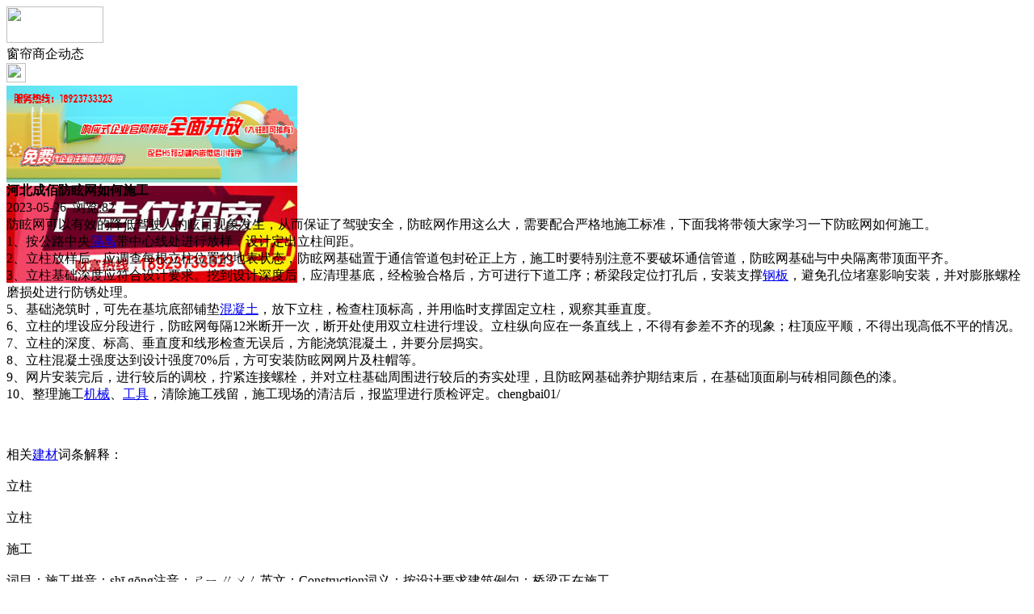

--- FILE ---
content_type: text/html;charset=UTF-8
request_url: https://m.clttz.com/news/show-53708.html
body_size: 5165
content:
<!doctype html>
<html>
<head>
<meta charset="UTF-8"/>
<title>河北成佰防眩网如何施工_窗帘商企动态_布艺窗帘资讯_窗帘头条</title>
<meta name="keywords" content="河北成佰防眩网如何施工,吊顶,天花,窗帘商企动态"/>
<meta name="description" content="防眩网可以有效的降低驾驶人的眩目现象发生，从而保证了驾驶安全，防眩网作用这么大，需要配合严格地施工标准，下面我将带领大家学习一下防眩网如何施工。1、按公路中央隔离带中心线处进行放样，设计定出立柱间距。2、立柱放样后，应调查每根立柱位置的地表状态，防眩网基础置于通信管道包封砼正上方，施工时要特别注意不要破坏通信管道，防眩网基础与中央隔离带顶面平齐。3、立柱基础深度应符合设计要求。挖到设计深度后，应清"/>
<meta name="viewport" content="initial-scale=1.0,maximum-scale=1.0,minimum-scale=1.0,user-scalable=0,width=device-width"/>
<meta http-equiv="Cache-Control" content="no-siteapp"/>
<meta name="generator" content="BoYi"/>
<meta name="format-detection" content="telephone=no"/>
<meta name="apple-mobile-web-app-capable" content="yes"/>
<meta name="apple-mobile-web-app-title" content="窗帘头条"/>
<meta name="apple-mobile-web-app-status-bar-style" content="default"/>
<link rel="apple-touch-icon-precomposed" href="https://m.clttz.com/apple-touch-icon-precomposed.png"/>
<meta name="mobile-web-app-capable" content="yes">
<link rel="icon" sizes="128x128" href="https://m.clttz.com/apple-touch-icon-precomposed.png">
<meta name="msapplication-TileImage" content="https://m.clttz.com/apple-touch-icon-precomposed.png">
<meta name="msapplication-TileColor" content="#007AFF">
<link rel="shortcut icon" type="image/x-icon" href="https://clttz.com/favicon.ico"/>
<link rel="bookmark" type="image/x-icon" href="https://clttz.com/favicon.ico"/>
<link rel="stylesheet" type="text/css" href="https://m.clttz.com/static/lib/jquery/jquery.mobile.custom.structure.min.css"/>
<link rel="stylesheet" type="text/css" href="https://m.clttz.com/static/style.css"/>
<script type="text/javascript" src="https://m.clttz.com/static/lib/jquery/jquery-2.1.1.min.js"></script>
<script type="text/javascript">
$(document).bind("mobileinit", function() {
　　$.mobile.ajaxEnabled = false;
});
var Dbrowser = '',AJPath = 'https://m.clttz.com/ajax.php',DTPath = 'https://clttz.com/',DTMob = 'https://m.clttz.com/';
if(!('ontouchend' in document) && window.location.href.indexOf('device.php') == -1) window.location='https://m.clttz.com/api/device.php?uri=https%3A%2F%2Fclttz.com%2Fnews%2Fshow-53708.html';
</script>
<script type="text/javascript" src="https://m.clttz.com/static/lib/jquery/jquery.mobile.custom.min.js"></script>
<script type="text/javascript" src="https://m.clttz.com/static/js/common.js"></script>
<script type="text/javascript" src="https://m.clttz.com/static/js/fix.js"></script>
</head>
<body>
<div data-role="page">
<div class="ui-toast"></div>
<div class="ui-mask"></div>
<div class="ui-sheet"></div>
<div id="head-bar">
<div class="head-in">
<div class="logo">
  <a href="https://m.clttz.com/"><img src="https://m.clttz.com/static/img/logo_m.png" width="120" height="45"/></a>
</div>
<div class="head-in-title">窗帘商企动态</div>
<div class="head-in-right">
  
<a href="javascript:Dsheet('<a href=&#34;https://m.clttz.com/api/share.php?mid=21&itemid=53708&#34; data-transition=&#34;slideup&#34;><span>分享好友</span></a>|<a href=&#34;https://m.clttz.com/news/&#34; data-direction=&#34;reverse&#34;><span>布艺窗帘资讯首页</span></a>|<a href=&#34;https://m.clttz.com/channel.php&#34; data-direction=&#34;reverse&#34;><span>频道列表</span></a>|<a href=&#34;https://m.clttz.com/news/list-111.html&#34;><span>返回</span></a>', '取消');"><img src="https://m.clttz.com/static/img/icon-action.png" width="24" height="24"/></a>
</div>
</div>
<div class="head-bar-fix"></div>
</div>
<div class="listad"><script type="text/javascript" src="https://clttz.com/file/script/slide.js"></script><div id="slide_a35" class="slide" style="width:360px;height:120px;">
<a href="http://www.jc68.com/" target="_blank"><img src="https://bybc.cn/ad/jc68ad.jpg" width="360" height="120" alt=""/></a>
<a href="https://www.jc68.com/" target="_blank"><img src="https://bybc.cn/ad/ad20-2.jpg" width="360" height="120" alt=""/></a>
</div>
<script type="text/javascript">new dslide('slide_a35');</script>
</div>
<div class="main">
<div class="title"><strong>河北成佰防眩网如何施工</strong></div>
  <div class="info">2023-05-26&nbsp;&nbsp;浏览:<span id="hits">82</span></div>
<div class="content">
防眩网可以有效的降低驾驶人的眩目现象发生，从而保证了驾驶安全，防眩网作用这么大，需要配合严格地施工标准，下面我将带领大家学习一下防眩网如何施工。<br />1、按公路中央<a href="https://m.jc68.com/geduan/" target="_blank" rel="external">隔离</a>带中心线处进行放样，设计定出立柱间距。<br />2、立柱放样后，应调查每根立柱位置的地表状态，防眩网基础置于通信管道包封砼正上方，施工时要特别注意不要破坏通信管道，防眩网基础与中央隔离带顶面平齐。<br />3、立柱基础深度应符合设计要求。挖到设计深度后，应清理基底，经检验合格后，方可进行下道工序；桥梁段定位打孔后，安装支撑<a href="https://m.jc68.com/bancai/" target="_blank" rel="external">钢板</a>，避免孔位堵塞影响安装，并对膨胀螺栓磨损处进行防锈处理。<br />5、基础浇筑时，可先在基坑底部铺垫<a href="https://m.jc68.com/shuini/" target="_blank" rel="external">混凝土</a>，放下立柱，检查柱顶标高，并用临时支撑固定立柱，观察其垂直度。<br />6、立柱的埋设应分段进行，防眩网每隔12米断开一次，断开处使用双立柱进行埋设。立柱纵向应在一条直线上，不得有参差不齐的现象；柱顶应平顺，不得出现高低不平的情况。<br />7、立柱的深度、标高、垂直度和线形检查无误后，方能浇筑混凝土，并要分层捣实。<br />8、立柱混凝土强度达到设计强度70%后，方可安装防眩网网片及柱帽等。<br />9、网片安装完后，进行较后的调校，拧紧连接螺栓，并对立柱基础周围进行较后的夯实处理，且防眩网基础养护期结束后，在基础顶面刷与砖相同颜色的漆。<br />10、整理施工<a href="https://m.jc68.com/jixie/" target="_blank" rel="external">机械</a>、<a href="https://m.jc68.com/wujin/" target="_blank" rel="external">工具</a>，清除施工残留，施工现场的清洁后，报监理进行质检评定。chengbai01/<br /><br /><br /><br />相关<a href="https://m.jc68.com/" target="_blank" rel="external">建材</a>词条解释：<br /><br />立柱<br /><br />立柱<br /><br />施工<br /><br />词目：施工拼音：shī gōng注音：ㄕㄧ ㄍㄨㄙ英文：Construction词义：按设计要求建筑例句：桥梁正在施工<br /><br /></div>
<div class="award"><a href="https://m.clttz.com/member/award.php?mid=21&itemid=53708" rel="external"><div>打赏</div></a></div>
 
<div class="listad"><img src="https://clttz.com/skin/boyi/image/xiao+gong.jpg" width="100%"/></div>
<div class="title">
          <ul class="listtxt" style="font-size:14px;line-height:180%;">
                        <li>下一篇:<a href="https://m.clttz.com/news/show-56374.html"><strong>广州明慧科研级荧光显微镜应用于沥青荧光检测</strong></a></li>
                        </ul>
                <ul class="listtxt" style="font-size:14px;line-height:180%;">
                        <li>上一篇:<a href="https://m.clttz.com/news/show-53702.html"><strong>消防气体灭火高压管件七氟丙烷管件管材弯头法兰钢管喷头直通</strong></a></li>
                        </ul>
</div>
</div>
<div class="box_head"><span class="f_r px14"><a href="https://m.clttz.com/news/">更多&raquo;</a></span><span>您可能感兴趣的文章:</span></div>
<ul class="list-txt">
<li>
<a href="https://m.clttz.com/news/show-56374.html" title="广州明慧科研级荧光显微镜应用于沥青荧光检测">广州明慧科研级荧光显微镜应用于沥青荧光检测</a>　
</li></ul><ul class="list-txt">
<li>
<a href="https://m.clttz.com/news/show-56373.html" title="新型高效重型细碎机该如何选择合适的生产厂家">新型高效重型细碎机该如何选择合适的生产厂家</a>　
</li></ul><ul class="list-txt">
<li>
<a href="https://m.clttz.com/news/show-56370.html" title="美阁门窗荣获铝门窗 “创新性品牌”引领门窗行业创新升级">美阁门窗荣获铝门窗 “创新性品牌”引领门窗行业创新升级</a>　
</li></ul><ul class="list-txt">
<li>
<a href="https://m.clttz.com/news/show-56366.html" title="青岛办公家具专业设备德国原装的威力Unicontrol6">青岛办公家具专业设备德国原装的威力Unicontrol6</a>　
</li></ul><ul class="list-txt">
<li>
<a href="https://m.clttz.com/news/show-56365.html" title="闪光对焊机之液压系统介绍—苏州安嘉">闪光对焊机之液压系统介绍—苏州安嘉</a>　
</li></ul><ul class="list-txt">
<li>
<a href="https://m.clttz.com/news/show-56364.html" title="专业运动木地板施工厂家 运动木地板安装流程">专业运动木地板施工厂家 运动木地板安装流程</a>　
</li></ul><div class="box_head"><span class="f_r px12"><a href="https://m.clttz.com/sell/">更多&raquo;</a></span><span>有关<strong> 吊顶 天花 </strong>的产品：</span></div>
<div class="sell">
<div><a href="https://m.clttz.com/sell/show-33327.html"><img src="http://img.jc68.com/201705/20/154443564048.jpg.thumb.jpg" width="100" height="80" alt="易博仕铝方通吊顶木纹铝方通厂家直销" /></a>
<p><a href="https://m.clttz.com/sell/show-33327.html" title="易博仕铝方通吊顶木纹铝方通厂家直销">易博仕铝方通吊顶木纹铝方通厂家直销</a></p>
<p>价格：7.50/米</p>
</div>
<div><a href="https://m.clttz.com/sell/show-33322.html"><img src="http://img.jc68.com/201705/18/201335734048.jpg.thumb.jpg" width="100" height="80" alt="易博仕勾搭式垂帘铝挂片吊顶天花" /></a>
<p><a href="https://m.clttz.com/sell/show-33322.html" title="易博仕勾搭式垂帘铝挂片吊顶天花">易博仕勾搭式垂帘铝挂片吊顶天花</a></p>
<p>价格：8.50/米</p>
</div>
<div><a href="https://m.clttz.com/sell/show-33243.html"><img src="http://img.jc68.com/201704/06/172325864048.jpg.thumb.jpg" width="100" height="80" alt="易博仕铝天花吊顶明架跌级铝扣板600*600厂家直销" /></a>
<p><a href="https://m.clttz.com/sell/show-33243.html" title="易博仕铝天花吊顶明架跌级铝扣板600*600厂家直销">易博仕铝天花吊顶明架跌级铝扣板600*600厂家直销</a></p>
<p>价格：38.00/平方米</p>
</div>
<div><a href="https://m.clttz.com/sell/show-23077.html"><img src="http://img.jc68.com/201606/23/165659764048.jpg.thumb.jpg" width="100" height="80" alt="易博仕铝天花吊顶 工程铝天花板600600厂家直销" /></a>
<p><a href="https://m.clttz.com/sell/show-23077.html" title="易博仕铝天花吊顶 工程铝天花板600600厂家直销">易博仕铝天花吊顶 工程铝天花板600600厂家直销</a></p>
<p>价格：33.00/平方米</p>
</div>
<div><a href="https://m.clttz.com/sell/show-22470.html"><img src="http://img.jc68.com/201603/15/155031374048.jpg.thumb.jpg" width="100" height="80" alt="供应易博仕铝格栅吊顶 铝格栅造型 葡萄架吊顶天花" /></a>
<p><a href="https://m.clttz.com/sell/show-22470.html" title="供应易博仕铝格栅吊顶 铝格栅造型 葡萄架吊顶天花">供应易博仕铝格栅吊顶 铝格栅造型 葡萄架吊顶天花</a></p>
<p>价格：25.00/平方米</p>
</div>
<div><a href="https://m.clttz.com/sell/show-16127.html"><img src="http://img.jc68.com/201404/26/11-51-10-74-3061.jpg.thumb.jpg" width="100" height="80" alt="靖西县商务办公厅墙面吊顶木质吸音板，高档槽条装饰吸音板" /></a>
<p><a href="https://m.clttz.com/sell/show-16127.html" title="靖西县商务办公厅墙面吊顶木质吸音板，高档槽条装饰吸音板">靖西县商务办公厅墙面吊顶木质吸音板，高档槽条装饰吸音板</a></p>
<p>价格：50.00/平方米</p>
</div>
</div>
<div class="sell">
<div><a href="https://m.clttz.com/sell/show-33322.html"><img src="http://img.jc68.com/201705/18/201335734048.jpg.thumb.jpg" width="100" height="80" alt="易博仕勾搭式垂帘铝挂片吊顶天花" /></a>
<p><a href="https://m.clttz.com/sell/show-33322.html" title="易博仕勾搭式垂帘铝挂片吊顶天花">易博仕勾搭式垂帘铝挂片吊顶天花</a></p>
<p>价格：8.50/米</p>
</div>
<div><a href="https://m.clttz.com/sell/show-33243.html"><img src="http://img.jc68.com/201704/06/172325864048.jpg.thumb.jpg" width="100" height="80" alt="易博仕铝天花吊顶明架跌级铝扣板600*600厂家直销" /></a>
<p><a href="https://m.clttz.com/sell/show-33243.html" title="易博仕铝天花吊顶明架跌级铝扣板600*600厂家直销">易博仕铝天花吊顶明架跌级铝扣板600*600厂家直销</a></p>
<p>价格：38.00/平方米</p>
</div>
<div><a href="https://m.clttz.com/sell/show-24687.html"><img src="http://img.jc68.com/201609/26/123240904048.jpg.thumb.jpg" width="100" height="80" alt="供应易博仕c型铝条扣 防风铝条扣天花厂家直销" /></a>
<p><a href="https://m.clttz.com/sell/show-24687.html" title="供应易博仕c型铝条扣 防风铝条扣天花厂家直销">供应易博仕c型铝条扣 防风铝条扣天花厂家直销</a></p>
<p>价格：38.00/平方米</p>
</div>
<div><a href="https://m.clttz.com/sell/show-23077.html"><img src="http://img.jc68.com/201606/23/165659764048.jpg.thumb.jpg" width="100" height="80" alt="易博仕铝天花吊顶 工程铝天花板600600厂家直销" /></a>
<p><a href="https://m.clttz.com/sell/show-23077.html" title="易博仕铝天花吊顶 工程铝天花板600600厂家直销">易博仕铝天花吊顶 工程铝天花板600600厂家直销</a></p>
<p>价格：33.00/平方米</p>
</div>
<div><a href="https://m.clttz.com/sell/show-22470.html"><img src="http://img.jc68.com/201603/15/155031374048.jpg.thumb.jpg" width="100" height="80" alt="供应易博仕铝格栅吊顶 铝格栅造型 葡萄架吊顶天花" /></a>
<p><a href="https://m.clttz.com/sell/show-22470.html" title="供应易博仕铝格栅吊顶 铝格栅造型 葡萄架吊顶天花">供应易博仕铝格栅吊顶 铝格栅造型 葡萄架吊顶天花</a></p>
<p>价格：25.00/平方米</p>
</div>
<div><a href="https://m.clttz.com/sell/show-33712.html"><img src="http://img.jc68.com/201708/02/171140486194.jpg.thumb.jpg" width="100" height="80" alt="锦堂春秋转角集成吊顶 中式天花板 别墅二级吊顶" /></a>
<p><a href="https://m.clttz.com/sell/show-33712.html" title="锦堂春秋转角集成吊顶 中式天花板 别墅二级吊顶">锦堂春秋转角集成吊顶 中式天花板 别墅二级吊顶</a></p>
<p>价格：4.50/片</p>
</div>
</div>
<div class="foot-bar">
  <li style="list-style-type:none;" class="icon-home"><a href="https://m.clttz.com/news/" data-transition="none" data-ajax="false"><span>布艺窗帘资讯</span></a></li>
  <li style="list-style-type:none;">
<div class="foot-comment">
<div class="bd-t bd-r bd-b bd-l" onclick="Go($('#comment-count').attr('href'));">发表评论
 | <a href="https://m.clttz.com/comment/index-htm-mid-21-itemid-53708.html" class="b" id="comment-count">0评</a>
    </div>
    </div></li>
  <li style="list-style-type:none; float:right;" class="icon-my"><a href="https://m.clttz.com/my.php" data-transition="none" data-ajax="false"><span>评论登陆</span></a></li>
</div>
<div class="foot-p">
<a href="https://m.clttz.com/bbs">移动社区</a>
<a href="https://m.dinlou.com/">天花之家</a>
<a href="https://m.nm63.com/">木门之家</a> 
<a href="https://m.w829.com/">灯具之家</a> 
<a href="https://m.t792.com/">铁艺之家</a> 
<a href="https://m.gr25.com/">幕墙之家</a>
<a href="https://m.wu23.com/">五金头条</a>
<a href="https://m.lw35.com/">楼梯头条</a>
<a href="https://m.qk79.com/">墙纸头条</a> 
<a href="https://m.bi81.com/">壁纸头条</a>
<a href="https://m.li32.com/">玻璃头条</a> 
  
<a href="https://m.y-8.cn/">老姚之家</a>
<a href="https://m.h-7.cn/">灯饰之家</a>
<a href="https://m.dq27.cn/">电气之家</a>
<a href="https://m.qjtt.cn/">全景头条</a>
<a href="https://m.zm755.com/">照明之家</a>
<a href="https://m.fs755.com/">防水之家</a>
<a href="https://m.fd755.com/">防盗之家</a>
<a href="https://m.qkl07.com/">区快洞察</a>
<a href="https://m.jc68.com/">建材</a>
<a href="https://m-zaozhuang.jc68.com/">枣庄建材</a>
<a href="https://m-linyi.jc68.com/">临沂建材</a>
<a href="https://m-nanchang.jc68.com/">南昌建材</a>
<a href="https://m-shangrao.jc68.com/">上饶建材</a>
<a href="https://m-jxfuzhou.jc68.com/">抚州建材</a>
<a href="https://m-yichun.jc68.com/">宜春建材</a>
<a href="https://m-jian.jc68.com/">吉安建材</a>
<a href="https://m-ganzhou.jc68.com/">赣州建材</a>
<a href="https://m-yingtan.jc68.com/">鹰潭建材</a>
<a href="https://m-xinyu.jc68.com/">新余建材</a>
<a href="https://m-jiujiang.jc68.com/">九江建材</a>
<a href="https://m-pingxiang.jc68.com/">萍乡建材</a>
<a href="https://m-jingdezhen.jc68.com/">景德镇陶瓷</a>
<a href="https://m-sjz.jc68.com/">石家庄建材</a>
<a href="https://m-hengshui.jc68.com/">衡水建材</a>
<a href="https://m-langfang.jc68.com/">廊坊建材</a>
<a href="https://m-cangzhou.jc68.com/">沧州建材</a>
<a href="https://m-chengde.jc68.com/">承德建材</a>
<a href="https://m.jc68.com/">建材之家</a>
<a href="https://my.jc68.com/">企业之家</a>
<a href="https://720.jc68.com/">720全景</a>
</div>
<div style="display:none">
(c)2015-2017 Bybc.cn SYSTEM All Rights Reserved </div>
<div class="foot-bar-fix"></div>
<script async src="https://pagead2.googlesyndication.com/pagead/js/adsbygoogle.js"></script>
<script>
     (adsbygoogle = window.adsbygoogle || []).push({
          google_ad_client: "ca-pub-0682039769167954",
          enable_page_level_ads: true
     });
</script>
<script>
(function(){
var src = "https://jspassport.ssl.qhimg.com/11.0.1.js?d182b3f28525f2db83acfaaf6e696dba";
document.write('<script src="' + src + '" id="sozz"><\/script>');
})();
</script>
</body>
</html>

--- FILE ---
content_type: text/html; charset=utf-8
request_url: https://www.google.com/recaptcha/api2/aframe
body_size: 268
content:
<!DOCTYPE HTML><html><head><meta http-equiv="content-type" content="text/html; charset=UTF-8"></head><body><script nonce="N4jE0cHP1D-88EQIHBLx-A">/** Anti-fraud and anti-abuse applications only. See google.com/recaptcha */ try{var clients={'sodar':'https://pagead2.googlesyndication.com/pagead/sodar?'};window.addEventListener("message",function(a){try{if(a.source===window.parent){var b=JSON.parse(a.data);var c=clients[b['id']];if(c){var d=document.createElement('img');d.src=c+b['params']+'&rc='+(localStorage.getItem("rc::a")?sessionStorage.getItem("rc::b"):"");window.document.body.appendChild(d);sessionStorage.setItem("rc::e",parseInt(sessionStorage.getItem("rc::e")||0)+1);localStorage.setItem("rc::h",'1768673040064');}}}catch(b){}});window.parent.postMessage("_grecaptcha_ready", "*");}catch(b){}</script></body></html>